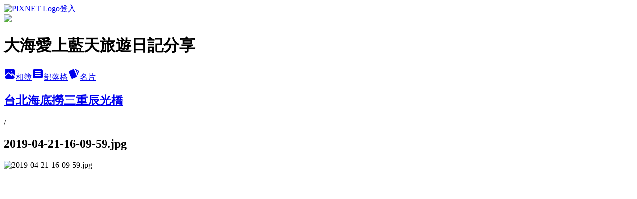

--- FILE ---
content_type: text/html; charset=utf-8
request_url: https://ub874001.pixnet.net/albums/416463313/photos/4728581335
body_size: 14330
content:
<!DOCTYPE html><html lang="zh-TW"><head><meta charSet="utf-8"/><meta name="viewport" content="width=device-width, initial-scale=1"/><link rel="preload" href="https://static.1px.tw/blog-next/public/logo_pixnet_ch.svg" as="image"/><link rel="preload" as="image" href="https://picsum.photos/seed/ub874001/1200/400"/><link rel="preload" href="https://pimg.1px.tw/ub874001/1555910608-1678894732.jpg" as="image"/><link rel="stylesheet" href="https://static.1px.tw/blog-next/public/main.css" data-precedence="base"/><link rel="preload" as="script" fetchPriority="low" href="https://static.1px.tw/blog-next/_next/static/chunks/94688e2baa9fea03.js"/><script src="https://static.1px.tw/blog-next/_next/static/chunks/41eaa5427c45ebcc.js" async=""></script><script src="https://static.1px.tw/blog-next/_next/static/chunks/e2c6231760bc85bd.js" async=""></script><script src="https://static.1px.tw/blog-next/_next/static/chunks/94bde6376cf279be.js" async=""></script><script src="https://static.1px.tw/blog-next/_next/static/chunks/426b9d9d938a9eb4.js" async=""></script><script src="https://static.1px.tw/blog-next/_next/static/chunks/turbopack-5021d21b4b170dda.js" async=""></script><script src="https://static.1px.tw/blog-next/_next/static/chunks/ff1a16fafef87110.js" async=""></script><script src="https://static.1px.tw/blog-next/_next/static/chunks/e308b2b9ce476a3e.js" async=""></script><script src="https://static.1px.tw/blog-next/_next/static/chunks/169ce1e25068f8ff.js" async=""></script><script src="https://static.1px.tw/blog-next/_next/static/chunks/d3c6eed28c1dd8e2.js" async=""></script><script src="https://static.1px.tw/blog-next/_next/static/chunks/d4d39cfc2a072218.js" async=""></script><script src="https://static.1px.tw/blog-next/_next/static/chunks/6a5d72c05b9cd4ba.js" async=""></script><script src="https://static.1px.tw/blog-next/_next/static/chunks/8af6103cf1375f47.js" async=""></script><script src="https://static.1px.tw/blog-next/_next/static/chunks/e90cbf588986111c.js" async=""></script><script src="https://static.1px.tw/blog-next/_next/static/chunks/0fb9419eaf336159.js" async=""></script><script src="https://static.1px.tw/blog-next/_next/static/chunks/ed01c75076819ebd.js" async=""></script><script src="https://static.1px.tw/blog-next/_next/static/chunks/a4df8fc19a9a82e6.js" async=""></script><title>2019-04-21-16-09-59.jpg - 痞客邦</title><meta name="description" content="2019-04-21-16-09-59.jpg"/><meta name="google-adsense-platform-account" content="pub-2647689032095179"/><meta name="fb:app_id" content="101730233200171"/><link rel="canonical" href="https://ub874001.pixnet.net/blog/albums/416463313/photos/4728581335"/><meta property="og:title" content="2019-04-21-16-09-59.jpg - 痞客邦"/><meta property="og:description" content="2019-04-21-16-09-59.jpg"/><meta property="og:url" content="https://ub874001.pixnet.net/blog/albums/416463313/photos/4728581335"/><meta property="og:image" content="https://pimg.1px.tw/ub874001/1555910608-1678894732.jpg"/><meta property="og:image:width" content="1200"/><meta property="og:image:height" content="630"/><meta property="og:image:alt" content="2019-04-21-16-09-59.jpg"/><meta property="og:type" content="article"/><meta name="twitter:card" content="summary_large_image"/><meta name="twitter:title" content="2019-04-21-16-09-59.jpg - 痞客邦"/><meta name="twitter:description" content="2019-04-21-16-09-59.jpg"/><meta name="twitter:image" content="https://pimg.1px.tw/ub874001/1555910608-1678894732.jpg"/><link rel="icon" href="/favicon.ico?favicon.a62c60e0.ico" sizes="32x32" type="image/x-icon"/><script src="https://static.1px.tw/blog-next/_next/static/chunks/a6dad97d9634a72d.js" noModule=""></script></head><body><!--$--><!--/$--><!--$?--><template id="B:0"></template><!--/$--><script>requestAnimationFrame(function(){$RT=performance.now()});</script><script src="https://static.1px.tw/blog-next/_next/static/chunks/94688e2baa9fea03.js" id="_R_" async=""></script><div hidden id="S:0"><script id="pixnet-vars">
          window.PIXNET = {
            post_id: 0,
            name: "ub874001",
            user_id: 0,
            blog_id: "4451137",
            display_ads: true
          }; 
        </script><div class="relative min-h-screen"><nav class="fixed z-20 w-full bg-orange-500 text-white shadow-sm"><div id="pixnet-navbar-ad-blog_top"></div><div class="container mx-auto flex h-14 max-w-5xl items-center justify-between px-5"><a href="https://www.pixnet.net"><img src="https://static.1px.tw/blog-next/public/logo_pixnet_ch.svg" alt="PIXNET Logo"/></a><a href="/auth/authorize" class="!text-white">登入</a></div></nav><div class="container mx-auto max-w-5xl pt-[45px]"><div class="sm:px-4"><div class="bg-muted relative flex flex-col items-center justify-center gap-4 overflow-clip py-10 sm:mt-8 sm:rounded-sm"><img src="https://picsum.photos/seed/ub874001/1200/400" class="absolute inset-0 h-full w-full object-cover"/><div class="absolute inset-0 bg-black/40 backdrop-blur-sm"></div><div class="relative z-10 flex flex-col items-center justify-center gap-4 px-4"><span data-slot="avatar" class="relative flex shrink-0 overflow-hidden rounded-full size-24 shadow"><span data-slot="avatar-fallback" class="bg-muted flex size-full items-center justify-center rounded-full"></span></span><div class="text-center"><h1 class="mb-1 text-2xl font-bold text-white text-shadow-2xs">大海愛上藍天旅遊日記分享</h1></div><div class="flex items-center justify-center gap-3"><a href="/albums" data-slot="button" class="inline-flex items-center justify-center gap-2 whitespace-nowrap text-sm font-medium transition-all disabled:pointer-events-none disabled:opacity-50 [&amp;_svg]:pointer-events-none [&amp;_svg:not([class*=&#x27;size-&#x27;])]:size-4 shrink-0 [&amp;_svg]:shrink-0 outline-none focus-visible:border-ring focus-visible:ring-ring/50 focus-visible:ring-[3px] aria-invalid:ring-destructive/20 dark:aria-invalid:ring-destructive/40 aria-invalid:border-destructive bg-primary text-primary-foreground hover:bg-primary/90 h-9 px-4 py-2 has-[&gt;svg]:px-3 cursor-pointer rounded-full"><svg xmlns="http://www.w3.org/2000/svg" width="24" height="24" viewBox="0 0 24 24" fill="currentColor" stroke="none" class="tabler-icon tabler-icon-photo-filled "><path d="M8.813 11.612c.457 -.38 .918 -.38 1.386 .011l.108 .098l4.986 4.986l.094 .083a1 1 0 0 0 1.403 -1.403l-.083 -.094l-1.292 -1.293l.292 -.293l.106 -.095c.457 -.38 .918 -.38 1.386 .011l.108 .098l4.674 4.675a4 4 0 0 1 -3.775 3.599l-.206 .005h-12a4 4 0 0 1 -3.98 -3.603l6.687 -6.69l.106 -.095zm9.187 -9.612a4 4 0 0 1 3.995 3.8l.005 .2v9.585l-3.293 -3.292l-.15 -.137c-1.256 -1.095 -2.85 -1.097 -4.096 -.017l-.154 .14l-.307 .306l-2.293 -2.292l-.15 -.137c-1.256 -1.095 -2.85 -1.097 -4.096 -.017l-.154 .14l-5.307 5.306v-9.585a4 4 0 0 1 3.8 -3.995l.2 -.005h12zm-2.99 5l-.127 .007a1 1 0 0 0 0 1.986l.117 .007l.127 -.007a1 1 0 0 0 0 -1.986l-.117 -.007z"></path></svg>相簿</a><a href="/blog" data-slot="button" class="inline-flex items-center justify-center gap-2 whitespace-nowrap text-sm font-medium transition-all disabled:pointer-events-none disabled:opacity-50 [&amp;_svg]:pointer-events-none [&amp;_svg:not([class*=&#x27;size-&#x27;])]:size-4 shrink-0 [&amp;_svg]:shrink-0 outline-none focus-visible:border-ring focus-visible:ring-ring/50 focus-visible:ring-[3px] aria-invalid:ring-destructive/20 dark:aria-invalid:ring-destructive/40 aria-invalid:border-destructive border bg-background shadow-xs hover:bg-accent hover:text-accent-foreground dark:bg-input/30 dark:border-input dark:hover:bg-input/50 h-9 px-4 py-2 has-[&gt;svg]:px-3 cursor-pointer rounded-full"><svg xmlns="http://www.w3.org/2000/svg" width="24" height="24" viewBox="0 0 24 24" fill="currentColor" stroke="none" class="tabler-icon tabler-icon-article-filled "><path d="M19 3a3 3 0 0 1 2.995 2.824l.005 .176v12a3 3 0 0 1 -2.824 2.995l-.176 .005h-14a3 3 0 0 1 -2.995 -2.824l-.005 -.176v-12a3 3 0 0 1 2.824 -2.995l.176 -.005h14zm-2 12h-10l-.117 .007a1 1 0 0 0 0 1.986l.117 .007h10l.117 -.007a1 1 0 0 0 0 -1.986l-.117 -.007zm0 -4h-10l-.117 .007a1 1 0 0 0 0 1.986l.117 .007h10l.117 -.007a1 1 0 0 0 0 -1.986l-.117 -.007zm0 -4h-10l-.117 .007a1 1 0 0 0 0 1.986l.117 .007h10l.117 -.007a1 1 0 0 0 0 -1.986l-.117 -.007z"></path></svg>部落格</a><a href="https://www.pixnet.net/pcard/ub874001" data-slot="button" class="inline-flex items-center justify-center gap-2 whitespace-nowrap text-sm font-medium transition-all disabled:pointer-events-none disabled:opacity-50 [&amp;_svg]:pointer-events-none [&amp;_svg:not([class*=&#x27;size-&#x27;])]:size-4 shrink-0 [&amp;_svg]:shrink-0 outline-none focus-visible:border-ring focus-visible:ring-ring/50 focus-visible:ring-[3px] aria-invalid:ring-destructive/20 dark:aria-invalid:ring-destructive/40 aria-invalid:border-destructive border bg-background shadow-xs hover:bg-accent hover:text-accent-foreground dark:bg-input/30 dark:border-input dark:hover:bg-input/50 h-9 px-4 py-2 has-[&gt;svg]:px-3 cursor-pointer rounded-full"><svg xmlns="http://www.w3.org/2000/svg" width="24" height="24" viewBox="0 0 24 24" fill="currentColor" stroke="none" class="tabler-icon tabler-icon-cards-filled "><path d="M10.348 3.169l-7.15 3.113a2 2 0 0 0 -1.03 2.608l4.92 11.895a1.96 1.96 0 0 0 2.59 1.063l7.142 -3.11a2.002 2.002 0 0 0 1.036 -2.611l-4.92 -11.894a1.96 1.96 0 0 0 -2.588 -1.064z"></path><path d="M16 3a2 2 0 0 1 1.995 1.85l.005 .15v3.5a1 1 0 0 1 -1.993 .117l-.007 -.117v-3.5h-1a1 1 0 0 1 -.117 -1.993l.117 -.007h1z"></path><path d="M19.08 5.61a1 1 0 0 1 1.31 -.53c.257 .108 .505 .21 .769 .314a2 2 0 0 1 1.114 2.479l-.056 .146l-2.298 5.374a1 1 0 0 1 -1.878 -.676l.04 -.11l2.296 -5.371l-.366 -.148l-.402 -.167a1 1 0 0 1 -.53 -1.312z"></path></svg>名片</a></div></div></div></div><div class="p-4"><div class="mb-4 flex items-center gap-2"><a href="/albums/416463313" class="text-gray-400 hover:text-gray-500"><h2 class="text-lg font-bold">台北海底撈三重辰光橋</h2></a><span>/</span><h2 class="text-lg font-bold text-gray-500">2019-04-21-16-09-59.jpg</h2></div><div class="overflow-clip rounded-lg border"><img src="https://pimg.1px.tw/ub874001/1555910608-1678894732.jpg" alt="2019-04-21-16-09-59.jpg" class="h-auto w-full rounded-lg object-contain"/></div></div></div></div><section aria-label="Notifications alt+T" tabindex="-1" aria-live="polite" aria-relevant="additions text" aria-atomic="false"></section></div><script>$RB=[];$RV=function(a){$RT=performance.now();for(var b=0;b<a.length;b+=2){var c=a[b],e=a[b+1];null!==e.parentNode&&e.parentNode.removeChild(e);var f=c.parentNode;if(f){var g=c.previousSibling,h=0;do{if(c&&8===c.nodeType){var d=c.data;if("/$"===d||"/&"===d)if(0===h)break;else h--;else"$"!==d&&"$?"!==d&&"$~"!==d&&"$!"!==d&&"&"!==d||h++}d=c.nextSibling;f.removeChild(c);c=d}while(c);for(;e.firstChild;)f.insertBefore(e.firstChild,c);g.data="$";g._reactRetry&&requestAnimationFrame(g._reactRetry)}}a.length=0};
$RC=function(a,b){if(b=document.getElementById(b))(a=document.getElementById(a))?(a.previousSibling.data="$~",$RB.push(a,b),2===$RB.length&&("number"!==typeof $RT?requestAnimationFrame($RV.bind(null,$RB)):(a=performance.now(),setTimeout($RV.bind(null,$RB),2300>a&&2E3<a?2300-a:$RT+300-a)))):b.parentNode.removeChild(b)};$RC("B:0","S:0")</script><script>(self.__next_f=self.__next_f||[]).push([0])</script><script>self.__next_f.push([1,"1:\"$Sreact.fragment\"\n3:I[39756,[\"https://static.1px.tw/blog-next/_next/static/chunks/ff1a16fafef87110.js\",\"https://static.1px.tw/blog-next/_next/static/chunks/e308b2b9ce476a3e.js\"],\"default\"]\n4:I[53536,[\"https://static.1px.tw/blog-next/_next/static/chunks/ff1a16fafef87110.js\",\"https://static.1px.tw/blog-next/_next/static/chunks/e308b2b9ce476a3e.js\"],\"default\"]\n6:I[97367,[\"https://static.1px.tw/blog-next/_next/static/chunks/ff1a16fafef87110.js\",\"https://static.1px.tw/blog-next/_next/static/chunks/e308b2b9ce476a3e.js\"],\"OutletBoundary\"]\n8:I[97367,[\"https://static.1px.tw/blog-next/_next/static/chunks/ff1a16fafef87110.js\",\"https://static.1px.tw/blog-next/_next/static/chunks/e308b2b9ce476a3e.js\"],\"ViewportBoundary\"]\na:I[97367,[\"https://static.1px.tw/blog-next/_next/static/chunks/ff1a16fafef87110.js\",\"https://static.1px.tw/blog-next/_next/static/chunks/e308b2b9ce476a3e.js\"],\"MetadataBoundary\"]\nc:I[63491,[\"https://static.1px.tw/blog-next/_next/static/chunks/169ce1e25068f8ff.js\",\"https://static.1px.tw/blog-next/_next/static/chunks/d3c6eed28c1dd8e2.js\"],\"default\"]\n"])</script><script>self.__next_f.push([1,"0:{\"P\":null,\"b\":\"JQ_Jy432Rf5mCJvB01Y9Z\",\"c\":[\"\",\"albums\",\"416463313\",\"photos\",\"4728581335\"],\"q\":\"\",\"i\":false,\"f\":[[[\"\",{\"children\":[\"albums\",{\"children\":[[\"id\",\"416463313\",\"d\"],{\"children\":[\"photos\",{\"children\":[[\"photoId\",\"4728581335\",\"d\"],{\"children\":[\"__PAGE__\",{}]}]}]}]}]},\"$undefined\",\"$undefined\",true],[[\"$\",\"$1\",\"c\",{\"children\":[[[\"$\",\"script\",\"script-0\",{\"src\":\"https://static.1px.tw/blog-next/_next/static/chunks/d4d39cfc2a072218.js\",\"async\":true,\"nonce\":\"$undefined\"}],[\"$\",\"script\",\"script-1\",{\"src\":\"https://static.1px.tw/blog-next/_next/static/chunks/6a5d72c05b9cd4ba.js\",\"async\":true,\"nonce\":\"$undefined\"}],[\"$\",\"script\",\"script-2\",{\"src\":\"https://static.1px.tw/blog-next/_next/static/chunks/8af6103cf1375f47.js\",\"async\":true,\"nonce\":\"$undefined\"}]],\"$L2\"]}],{\"children\":[[\"$\",\"$1\",\"c\",{\"children\":[null,[\"$\",\"$L3\",null,{\"parallelRouterKey\":\"children\",\"error\":\"$undefined\",\"errorStyles\":\"$undefined\",\"errorScripts\":\"$undefined\",\"template\":[\"$\",\"$L4\",null,{}],\"templateStyles\":\"$undefined\",\"templateScripts\":\"$undefined\",\"notFound\":\"$undefined\",\"forbidden\":\"$undefined\",\"unauthorized\":\"$undefined\"}]]}],{\"children\":[[\"$\",\"$1\",\"c\",{\"children\":[null,[\"$\",\"$L3\",null,{\"parallelRouterKey\":\"children\",\"error\":\"$undefined\",\"errorStyles\":\"$undefined\",\"errorScripts\":\"$undefined\",\"template\":[\"$\",\"$L4\",null,{}],\"templateStyles\":\"$undefined\",\"templateScripts\":\"$undefined\",\"notFound\":\"$undefined\",\"forbidden\":\"$undefined\",\"unauthorized\":\"$undefined\"}]]}],{\"children\":[[\"$\",\"$1\",\"c\",{\"children\":[null,[\"$\",\"$L3\",null,{\"parallelRouterKey\":\"children\",\"error\":\"$undefined\",\"errorStyles\":\"$undefined\",\"errorScripts\":\"$undefined\",\"template\":[\"$\",\"$L4\",null,{}],\"templateStyles\":\"$undefined\",\"templateScripts\":\"$undefined\",\"notFound\":\"$undefined\",\"forbidden\":\"$undefined\",\"unauthorized\":\"$undefined\"}]]}],{\"children\":[[\"$\",\"$1\",\"c\",{\"children\":[null,[\"$\",\"$L3\",null,{\"parallelRouterKey\":\"children\",\"error\":\"$undefined\",\"errorStyles\":\"$undefined\",\"errorScripts\":\"$undefined\",\"template\":[\"$\",\"$L4\",null,{}],\"templateStyles\":\"$undefined\",\"templateScripts\":\"$undefined\",\"notFound\":\"$undefined\",\"forbidden\":\"$undefined\",\"unauthorized\":\"$undefined\"}]]}],{\"children\":[[\"$\",\"$1\",\"c\",{\"children\":[\"$L5\",[[\"$\",\"script\",\"script-0\",{\"src\":\"https://static.1px.tw/blog-next/_next/static/chunks/0fb9419eaf336159.js\",\"async\":true,\"nonce\":\"$undefined\"}],[\"$\",\"script\",\"script-1\",{\"src\":\"https://static.1px.tw/blog-next/_next/static/chunks/ed01c75076819ebd.js\",\"async\":true,\"nonce\":\"$undefined\"}],[\"$\",\"script\",\"script-2\",{\"src\":\"https://static.1px.tw/blog-next/_next/static/chunks/a4df8fc19a9a82e6.js\",\"async\":true,\"nonce\":\"$undefined\"}]],[\"$\",\"$L6\",null,{\"children\":\"$@7\"}]]}],{},null,false,false]},null,false,false]},null,false,false]},null,false,false]},null,false,false]},null,false,false],[\"$\",\"$1\",\"h\",{\"children\":[null,[\"$\",\"$L8\",null,{\"children\":\"$@9\"}],[\"$\",\"$La\",null,{\"children\":\"$@b\"}],null]}],false]],\"m\":\"$undefined\",\"G\":[\"$c\",[]],\"S\":false}\n"])</script><script>self.__next_f.push([1,"9:[[\"$\",\"meta\",\"0\",{\"charSet\":\"utf-8\"}],[\"$\",\"meta\",\"1\",{\"name\":\"viewport\",\"content\":\"width=device-width, initial-scale=1\"}]]\n"])</script><script>self.__next_f.push([1,"d:I[79520,[\"https://static.1px.tw/blog-next/_next/static/chunks/d4d39cfc2a072218.js\",\"https://static.1px.tw/blog-next/_next/static/chunks/6a5d72c05b9cd4ba.js\",\"https://static.1px.tw/blog-next/_next/static/chunks/8af6103cf1375f47.js\"],\"\"]\n10:I[2352,[\"https://static.1px.tw/blog-next/_next/static/chunks/d4d39cfc2a072218.js\",\"https://static.1px.tw/blog-next/_next/static/chunks/6a5d72c05b9cd4ba.js\",\"https://static.1px.tw/blog-next/_next/static/chunks/8af6103cf1375f47.js\"],\"AdultWarningModal\"]\n11:I[69182,[\"https://static.1px.tw/blog-next/_next/static/chunks/d4d39cfc2a072218.js\",\"https://static.1px.tw/blog-next/_next/static/chunks/6a5d72c05b9cd4ba.js\",\"https://static.1px.tw/blog-next/_next/static/chunks/8af6103cf1375f47.js\"],\"HydrationComplete\"]\n12:I[12985,[\"https://static.1px.tw/blog-next/_next/static/chunks/d4d39cfc2a072218.js\",\"https://static.1px.tw/blog-next/_next/static/chunks/6a5d72c05b9cd4ba.js\",\"https://static.1px.tw/blog-next/_next/static/chunks/8af6103cf1375f47.js\"],\"NuqsAdapter\"]\n13:I[82782,[\"https://static.1px.tw/blog-next/_next/static/chunks/d4d39cfc2a072218.js\",\"https://static.1px.tw/blog-next/_next/static/chunks/6a5d72c05b9cd4ba.js\",\"https://static.1px.tw/blog-next/_next/static/chunks/8af6103cf1375f47.js\"],\"RefineContext\"]\n14:I[29306,[\"https://static.1px.tw/blog-next/_next/static/chunks/d4d39cfc2a072218.js\",\"https://static.1px.tw/blog-next/_next/static/chunks/6a5d72c05b9cd4ba.js\",\"https://static.1px.tw/blog-next/_next/static/chunks/8af6103cf1375f47.js\",\"https://static.1px.tw/blog-next/_next/static/chunks/e90cbf588986111c.js\",\"https://static.1px.tw/blog-next/_next/static/chunks/d3c6eed28c1dd8e2.js\"],\"default\"]\n2:[\"$\",\"html\",null,{\"lang\":\"zh-TW\",\"children\":[[\"$\",\"$Ld\",null,{\"id\":\"google-tag-manager\",\"strategy\":\"afterInteractive\",\"children\":\"\\n(function(w,d,s,l,i){w[l]=w[l]||[];w[l].push({'gtm.start':\\nnew Date().getTime(),event:'gtm.js'});var f=d.getElementsByTagName(s)[0],\\nj=d.createElement(s),dl=l!='dataLayer'?'\u0026l='+l:'';j.async=true;j.src=\\n'https://www.googletagmanager.com/gtm.js?id='+i+dl;f.parentNode.insertBefore(j,f);\\n})(window,document,'script','dataLayer','GTM-TRLQMPKX');\\n  \"}],\"$Le\",\"$Lf\",[\"$\",\"body\",null,{\"children\":[[\"$\",\"$L10\",null,{\"display\":false}],[\"$\",\"$L11\",null,{}],[\"$\",\"$L12\",null,{\"children\":[\"$\",\"$L13\",null,{\"children\":[\"$\",\"$L3\",null,{\"parallelRouterKey\":\"children\",\"error\":\"$undefined\",\"errorStyles\":\"$undefined\",\"errorScripts\":\"$undefined\",\"template\":[\"$\",\"$L4\",null,{}],\"templateStyles\":\"$undefined\",\"templateScripts\":\"$undefined\",\"notFound\":[[\"$\",\"$L14\",null,{}],[]],\"forbidden\":\"$undefined\",\"unauthorized\":\"$undefined\"}]}]}]]}]]}]\n"])</script><script>self.__next_f.push([1,"e:null\nf:null\n"])</script><script>self.__next_f.push([1,"16:I[86294,[\"https://static.1px.tw/blog-next/_next/static/chunks/d4d39cfc2a072218.js\",\"https://static.1px.tw/blog-next/_next/static/chunks/6a5d72c05b9cd4ba.js\",\"https://static.1px.tw/blog-next/_next/static/chunks/8af6103cf1375f47.js\",\"https://static.1px.tw/blog-next/_next/static/chunks/0fb9419eaf336159.js\",\"https://static.1px.tw/blog-next/_next/static/chunks/ed01c75076819ebd.js\",\"https://static.1px.tw/blog-next/_next/static/chunks/a4df8fc19a9a82e6.js\"],\"HeaderSection\"]\n18:I[27201,[\"https://static.1px.tw/blog-next/_next/static/chunks/ff1a16fafef87110.js\",\"https://static.1px.tw/blog-next/_next/static/chunks/e308b2b9ce476a3e.js\"],\"IconMark\"]\n:HL[\"https://static.1px.tw/blog-next/public/main.css\",\"style\"]\n"])</script><script>self.__next_f.push([1,"5:[[\"$\",\"script\",null,{\"id\":\"pixnet-vars\",\"children\":\"\\n          window.PIXNET = {\\n            post_id: 0,\\n            name: \\\"ub874001\\\",\\n            user_id: 0,\\n            blog_id: \\\"4451137\\\",\\n            display_ads: true\\n          }; \\n        \"}],[\"$\",\"link\",null,{\"rel\":\"stylesheet\",\"href\":\"https://static.1px.tw/blog-next/public/main.css\",\"precedence\":\"base\"}],[\"$\",\"div\",null,{\"className\":\"relative min-h-screen\",\"children\":[\"$L15\",[\"$\",\"div\",null,{\"className\":\"container mx-auto max-w-5xl pt-[45px]\",\"children\":[[\"$\",\"$L16\",null,{\"blog\":{\"blog_id\":\"4451137\",\"urls\":{\"blog_url\":\"https://ub874001.pixnet.net/blog\",\"album_url\":\"https://ub874001.pixnet.net/albums\",\"card_url\":\"https://www.pixnet.net/pcard/ub874001\",\"sitemap_url\":\"https://ub874001.pixnet.net/sitemap.xml\"},\"name\":\"ub874001\",\"display_name\":\"大海愛上藍天旅遊日記分享\",\"description\":\"我們深愛著台灣，最大的興趣就是旅遊和拍照，想藉由分享讓更多人發現台灣的美，我們用最經濟實惠的方式去實現我們小小的願望！\\n用旅行，記錄屬於我倆的幸福旋律!!\",\"visibility\":\"public\",\"freeze\":\"active\",\"default_comment_permission\":\"allow\",\"service_album\":\"enable\",\"rss_mode\":\"auto\",\"taxonomy\":{\"id\":16,\"name\":\"休閒旅遊\"},\"logo\":{\"id\":\"7011265598\",\"url\":\"https://pimg.1px.tw/blog/ub874001/logo/846677515857781731.webp\"},\"logo_url\":\"https://pimg.1px.tw/blog/ub874001/logo/846677515857781731.webp\",\"owner\":{\"sub\":\"838255400460654067\",\"display_name\":\"大海愛上藍天\",\"avatar\":\"https://pic.pimg.tw/ub874001/logo/ub874001.png\",\"login_country\":null,\"login_city\":null,\"login_at\":0,\"created_at\":1378207368,\"updated_at\":1765078549},\"socials\":{\"social_email\":null,\"social_line\":null,\"social_facebook\":null,\"social_instagram\":null,\"social_youtube\":null,\"created_at\":null,\"updated_at\":null},\"stats\":{\"views_initialized\":28078244,\"views_total\":28168545,\"views_today\":957,\"post_count\":3442,\"updated_at\":1769324417},\"marketing\":{\"keywords\":null,\"gsc_site_verification\":null,\"sitemap_verified_at\":1769320363,\"ga_account\":null,\"created_at\":1765703626,\"updated_at\":1769320363},\"watermark\":null,\"custom_domain\":null,\"hero_image\":{\"id\":1769324597,\"url\":\"https://picsum.photos/seed/ub874001/1200/400\"},\"widgets\":{\"sidebar1\":[{\"id\":53618346,\"identifier\":\"cus1292264\",\"title\":\"2023社群金點賞\",\"sort\":1,\"data\":\"\u003ciframe src=\\\"//sticker.events.pixnet.net/2023pixstarawards/?user_name=ub874001\u0026trophy_id=4\\\" frameborder=\\\"0\\\" scrolling=\\\"no\\\" width=\\\"180\\\" height=\\\"300\\\"\u003e\u003c/iframe\u003e\"},{\"id\":53618347,\"identifier\":\"cus1291376\",\"title\":\"2021-2022 社群金點賞\",\"sort\":2,\"data\":\"\u003ciframe src=\\\"//sticker.events.pixnet.net/2022pixstarawards/?user_name=ub874001\u0026trophy_id=5\\\" frameborder=\\\"0\\\" scrolling=\\\"no\\\" width=\\\"180\\\" height=\\\"300\\\"\u003e\u003c/iframe\u003e\"},{\"id\":53618348,\"identifier\":\"cus1291460\",\"title\":\"2021-2022 社群金點賞\",\"sort\":3,\"data\":\"\u003ciframe src=\\\"//sticker.events.pixnet.net/2022pixstarawards/?user_name=ub874001\u0026trophy_id=2\\\" frameborder=\\\"0\\\" scrolling=\\\"no\\\" width=\\\"180\\\" height=\\\"300\\\"\u003e\u003c/iframe\u003e\"},{\"id\":53618349,\"identifier\":\"cus1280258\",\"title\":\"窩客島大海愛上藍天的窩\",\"sort\":4,\"data\":\"\u003ca href=\\\"https://www.walkerland.com.tw/bloggers/36804/article\\\"\u003e\u003cimg src=\\\"https://pic.pimg.tw/ub874001/1636437882-2926411092-g_q.jpg\\\"\u003e\"},{\"id\":53618350,\"identifier\":\"cus1293588\",\"title\":\"2025食尚玩家駐站部落客\",\"sort\":5,\"data\":\"\u003ca href=\\\"https://supertaste.tvbs.com.tw/hot/333752\\\"\u003e\u003cimg src=\\\"https://pic.pimg.tw/ub874001/1737697072-3745608013-g_q.png\\\"\u003e\u003c/a\u003e\"},{\"id\":53618351,\"identifier\":\"cus1279040\",\"title\":\"大海愛上藍天愛食記\",\"sort\":6,\"data\":\"\u003ciframe frameborder=\\\"0\\\" height=\\\"425\\\" scrolling=\\\"no\\\" src=\\\"https://ifoodie.tw/user/58a3dec0699b6e0e98df9ca1/iframe\\\" style=\\\"border: 1px solid #ececec; display: block; margin: 0 auto; transform: scale(.75) translate(-61px, -61px); max-width: 320px !important;\\\" width=\\\"320\\\"\u003e\u003c/iframe\u003e\"},{\"id\":53618352,\"identifier\":\"cus1279154\",\"title\":\"輕旅行駐站玩家\",\"sort\":7,\"data\":\"\u003ca href=\\\"https://travel.yam.com/player/info/%E5%A4%A7%E6%B5%B7%E6%84%9B%E4%B8%8A%E8%97%8D%E5%A4%A9\\\"\u003e\u003cimg src=\\\"https://pic.pimg.tw/ub874001/1675158722-3365362553-g_q.jpg\\\"\u003e\u003c/a\u003e\"},{\"id\":53618353,\"identifier\":\"cus1282682\",\"title\":\"親子就醬玩駐站作家\",\"sort\":8,\"data\":\"\u003ca href=\\\"https://www.kidsplay.com.tw/author/631-%E5%A4%A7%E6%B5%B7%E6%84%9B%E4%B8%8A%E8%97%8D%E5%A4%A9%E6%97%85%E9%81%8A%E6%97%A5%E8%A8%98%E5%88%86%E4%BA%AB/\\\"\u003e\u003cimg src=\\\"https://www.kidsplay.com.tw/assets/uploads/files/sticker/kidsplay_sticker02.png\\\" border=\\\"0\\\" alt=\\\" KidsPlay親子就醬玩\\\" /\u003e\u003c/a\u003e\"},{\"id\":53618354,\"identifier\":\"cus1286657\",\"title\":\"2020美食旅遊必追KOL\",\"sort\":9,\"data\":\"\u003ca href=\\\"https://www.walkerland.com.tw/subject/view/268673\\\"\u003e\u003cimg src=\\\"https://pic.pimg.tw/ub874001/1597109392-3458325877-g_q.jpg\\\"\u003e\\n\u003ca\"},{\"id\":53618355,\"identifier\":\"cus855629\",\"title\":\"大海愛上藍天粉絲\",\"sort\":10,\"data\":\"\u003cdiv class=\\\"fb-page\\\" data-href=\\\"https://www.facebook.com/loveseabluesky/\\\" data-tabs=\\\"timeline\\\" data-small-header=\\\"true\\\" data-adapt-container-width=\\\"true\\\" data-hide-cover=\\\"false\\\" data-show-facepile=\\\"true\\\"\u003e\u003cblockquote cite=\\\"https://www.facebook.com/loveseabluesky/\\\" class=\\\"fb-xfbml-parse-ignore\\\"\u003e\u003ca href=\\\"https://www.facebook.com/loveseabluesky/\\\"\u003e大海愛上藍天\u003c/a\u003e\u003c/blockquote\u003e\u003c/div\u003e\"},{\"id\":53618356,\"identifier\":\"pixLatestArticle\",\"title\":\"最新文章\",\"sort\":11,\"data\":[{\"id\":\"9578151602\",\"title\":\"新北隱藏版森林系餐廳【竹柏山莊】隱身在山中無菜單料理/自然有機美食/風景美氣氛佳/享受超Chill悠閒度假氛圍\",\"featured\":{\"id\":null,\"url\":\"https://pimg.1px.tw/ub874001/1764052690-1529593316-g.jpg\"},\"tags\":[],\"published_at\":1764917294,\"post_url\":\"https://ub874001.pixnet.net/blog/posts/9578151602\",\"stats\":{\"post_id\":\"9578151602\",\"views\":585,\"views_today\":1,\"likes\":0,\"link_clicks\":0,\"comments\":1,\"replies\":0,\"created_at\":0,\"updated_at\":1769270204}},{\"id\":\"9578159310\",\"title\":\"北投銅板小吃|北投必吃五大美食|炸彈葱油餅|雙月食品社|北投生甜甜圈|吳家牛肉麵|北投地熱谷咖啡\",\"featured\":{\"id\":null,\"url\":\"https://pimg.1px.tw/ub874001/1764583280-1745676799-g.jpg\"},\"tags\":[],\"published_at\":1764836276,\"post_url\":\"https://ub874001.pixnet.net/blog/posts/9578159310\",\"stats\":{\"post_id\":\"9578159310\",\"views\":501,\"views_today\":1,\"likes\":0,\"link_clicks\":0,\"comments\":0,\"replies\":0,\"created_at\":0,\"updated_at\":1769324448}},{\"id\":\"9578159302\",\"title\":\"台北新免費景點｜北投中心新村｜重溫舊日眷村時光｜新北投捷運站旁｜向陽心苑喝茶泡湯送小禮物｜北投親子景點\",\"featured\":{\"id\":null,\"url\":\"https://pimg.1px.tw/ub874001/1764583164-3202905912-g.jpg\"},\"tags\":[],\"published_at\":1764831878,\"post_url\":\"https://ub874001.pixnet.net/blog/posts/9578159302\",\"stats\":{\"post_id\":\"9578159302\",\"views\":508,\"views_today\":5,\"likes\":0,\"link_clicks\":0,\"comments\":0,\"replies\":0,\"created_at\":0,\"updated_at\":1769155931}},{\"id\":\"9578159292\",\"title\":\"台北信義區耶誕城2025│貴婦百貨巨型小熊耶誕餐桌│101耶誕奇幻樂園│朱記餡餅粥店雙人套餐│充滿儀式感聖誕饗宴\",\"featured\":{\"id\":null,\"url\":\"https://pimg.1px.tw/ub874001/1764571341-579598876-g.jpg\"},\"tags\":[],\"published_at\":1764745903,\"post_url\":\"https://ub874001.pixnet.net/blog/posts/9578159292\",\"stats\":{\"post_id\":\"9578159292\",\"views\":582,\"views_today\":1,\"likes\":0,\"link_clicks\":0,\"comments\":0,\"replies\":0,\"created_at\":0,\"updated_at\":1769270203}},{\"id\":\"9578159276\",\"title\":\"台北信義區新開早餐【福來光復店】國父紀念館站旁/銅板價就能享用早餐/招牌必點熱炒蘿蔔糕尬米腸/台北CP值高早午餐/巨大SNOOPY現身台北信義區\",\"featured\":{\"id\":null,\"url\":\"https://pimg.1px.tw/ub874001/1764571183-2133453296-g.jpg\"},\"tags\":[],\"published_at\":1764728803,\"post_url\":\"https://ub874001.pixnet.net/blog/posts/9578159276\",\"stats\":{\"post_id\":\"9578159276\",\"views\":611,\"views_today\":7,\"likes\":0,\"link_clicks\":0,\"comments\":0,\"replies\":0,\"created_at\":0,\"updated_at\":1769270130}},{\"id\":\"9578159284\",\"title\":\"台北信義區耶誕城2025│愛sharing遊威尼斯│香氛花園貢多拉船│香堤大道星願特快幸福列車│2025繽紛耶誕玩台北\",\"featured\":{\"id\":null,\"url\":\"https://pimg.1px.tw/ub874001/1764571298-3410711276-g.jpg\"},\"tags\":[],\"published_at\":1764676665,\"post_url\":\"https://ub874001.pixnet.net/blog/posts/9578159284\",\"stats\":{\"post_id\":\"9578159284\",\"views\":515,\"views_today\":1,\"likes\":0,\"link_clicks\":0,\"comments\":2,\"replies\":0,\"created_at\":0,\"updated_at\":1769155931}},{\"id\":\"9578151582\",\"title\":\"新北隱藏版美食【金山轉角邊】Google評論4.8顆星/磺港溫泉公共浴池/金山免費泡腳池/招牌必點小卷麵線仙草凍/金山CP值高餐廳\",\"featured\":{\"id\":null,\"url\":\"https://pimg.1px.tw/ub874001/1764052460-3744722837-g.jpg\"},\"tags\":[],\"published_at\":1764641236,\"post_url\":\"https://ub874001.pixnet.net/blog/posts/9578151582\",\"stats\":{\"post_id\":\"9578151582\",\"views\":634,\"views_today\":1,\"likes\":0,\"link_clicks\":0,\"comments\":2,\"replies\":0,\"created_at\":0,\"updated_at\":1769324432}},{\"id\":\"9578151598\",\"title\":\"金山必吃餐廳！阿嬤家漁村料理/隱藏版套餐400元/招牌必點薑爆小卷/有貓咪坐陪餐廳/台版濟州島金山魚路古道旁/品嚐古早味阿嬤的味道\",\"featured\":{\"id\":null,\"url\":\"https://pimg.1px.tw/ub874001/1764052470-2920151406-g.jpg\"},\"tags\":[],\"published_at\":1764641229,\"post_url\":\"https://ub874001.pixnet.net/blog/posts/9578151598\",\"stats\":{\"post_id\":\"9578151598\",\"views\":872,\"views_today\":3,\"likes\":0,\"link_clicks\":0,\"comments\":1,\"replies\":0,\"created_at\":0,\"updated_at\":1769324409}},{\"id\":\"9578151590\",\"title\":\"全台第一座有故事繪本城鎮|石門彩繪巷|小梅夢想城真|如果我不曾見過太陽劇中場景|北海岸純樸濱海小鎮\",\"featured\":{\"id\":null,\"url\":\"https://pimg.1px.tw/ub874001/1764052578-1056842622-g.jpg\"},\"tags\":[],\"published_at\":1764308400,\"post_url\":\"https://ub874001.pixnet.net/blog/posts/9578151590\",\"stats\":{\"post_id\":\"9578151590\",\"views\":616,\"views_today\":1,\"likes\":0,\"link_clicks\":0,\"comments\":0,\"replies\":0,\"created_at\":0,\"updated_at\":1769324474}},{\"id\":\"9578150968\",\"title\":\"台中好好食| 台中最新推薦美食| 一中街必吃五大美食 |一中街美食一條街|一中商圈的美食推薦 |2025勤美草悟聖誕村\",\"featured\":{\"id\":null,\"url\":\"https://pimg.1px.tw/ub874001/1764039852-4177737058-g.jpg\"},\"tags\":[],\"published_at\":1764228183,\"post_url\":\"https://ub874001.pixnet.net/blog/posts/9578150968\",\"stats\":{\"post_id\":\"9578150968\",\"views\":611,\"views_today\":3,\"likes\":0,\"link_clicks\":0,\"comments\":0,\"replies\":0,\"created_at\":0,\"updated_at\":1769155928}}]},{\"id\":53618357,\"identifier\":\"pixHotArticle\",\"title\":\"熱門文章\",\"sort\":12,\"data\":[{\"id\":\"9570735184\",\"title\":\"台北五星級飯店早餐吃到飽【圓山大飯店松鶴廳】在金碧輝煌的宮庭內享用早餐/無國界創意百匯料理/早餐時段4小時讓你飽到中午\",\"featured\":{\"id\":null,\"url\":\"https://pimg.1px.tw/ub874001/1680747407-1038735734-g.jpg\"},\"tags\":[],\"published_at\":1681955282,\"post_url\":\"https://ub874001.pixnet.net/blog/posts/9570735184\",\"stats\":{\"post_id\":\"9570735184\",\"views\":20689,\"views_today\":16,\"likes\":26,\"link_clicks\":0,\"comments\":0,\"replies\":0,\"created_at\":0,\"updated_at\":1769324466}},{\"id\":\"9571495336\",\"title\":\"台北北投美食【阿馬非咖啡】北投捷運站旁/燈光美氣氛佳/招牌必點拿坡里式披薩/肉食主義者也愛吃/台北浪漫義式蔬食餐廳\",\"featured\":{\"id\":null,\"url\":\"https://pimg.1px.tw/ub874001/1683624124-2007339864-g.jpg\"},\"tags\":[],\"published_at\":1683883874,\"post_url\":\"https://ub874001.pixnet.net/blog/posts/9571495336\",\"stats\":{\"post_id\":\"9571495336\",\"views\":20952,\"views_today\":9,\"likes\":4,\"link_clicks\":0,\"comments\":0,\"replies\":0,\"created_at\":0,\"updated_at\":1769324454}},{\"id\":\"9571963976\",\"title\":\"林口長庚美食推薦2025│精選TOP 10間熱門餐廳│巷弄內美食清單│在地人推薦必吃美食│銅板美食小吃│龜山長庚湖周邊小吃店\",\"featured\":{\"id\":null,\"url\":\"https://pimg.1px.tw/ub874001/1685499137-182744061-g.jpg\"},\"tags\":[],\"published_at\":1753942038,\"post_url\":\"https://ub874001.pixnet.net/blog/posts/9571963976\",\"stats\":{\"post_id\":\"9571963976\",\"views\":73778,\"views_today\":32,\"likes\":17,\"link_clicks\":0,\"comments\":1,\"replies\":0,\"created_at\":0,\"updated_at\":1769324414}},{\"id\":\"9576711416\",\"title\":\"新北吃到飽海景早餐【 白宮行舘沙灘溫泉度假村】無敵海景吃到飽早餐/藍天白雲大海沙灘泳池/白宮行館一日遊/新北親子出遊的度假聖地\",\"featured\":{\"id\":null,\"url\":\"https://pimg.1px.tw/ub874001/1719825377-2074758864-g.jpg\"},\"tags\":[],\"published_at\":1720304716,\"post_url\":\"https://ub874001.pixnet.net/blog/posts/9576711416\",\"stats\":{\"post_id\":\"9576711416\",\"views\":11459,\"views_today\":20,\"likes\":0,\"link_clicks\":0,\"comments\":1,\"replies\":0,\"created_at\":0,\"updated_at\":1769324428}},{\"id\":\"9577073692\",\"title\":\" 桃園森林系人氣早餐【蕃薯藤自然食堂南崁店】228起桃園吃到飽健康蔬食早餐/在充滿綠意盎然的玻璃屋用餐/自家有機農場新鮮直送的有機Buffet/桃園CP值高早餐\",\"featured\":{\"id\":null,\"url\":\"https://pimg.1px.tw/ub874001/1728896495-3142022532-g.jpg\"},\"tags\":[],\"published_at\":1729479130,\"post_url\":\"https://ub874001.pixnet.net/blog/posts/9577073692\",\"stats\":{\"post_id\":\"9577073692\",\"views\":9158,\"views_today\":7,\"likes\":0,\"link_clicks\":0,\"comments\":0,\"replies\":0,\"created_at\":0,\"updated_at\":1769324451}},{\"id\":\"9577337492\",\"title\":\"新竹火車站周邊美食│東門巿場│中央巿場│城隍廟小吃│星巴克新竹州圖門市│新竹美學館│新竹巿區半日遊\",\"featured\":{\"id\":null,\"url\":\"https://pimg.1px.tw/ub874001/1735610545-356561034-g.jpg\"},\"tags\":[],\"published_at\":1742539376,\"post_url\":\"https://ub874001.pixnet.net/blog/posts/9577337492\",\"stats\":{\"post_id\":\"9577337492\",\"views\":9596,\"views_today\":16,\"likes\":0,\"link_clicks\":0,\"comments\":1,\"replies\":0,\"created_at\":0,\"updated_at\":1769324427}},{\"id\":\"9577398048\",\"title\":\"桃園落羽松秘境|春天農場|桃園森林系景觀餐廳|免門票停車場唯美落羽松大道|桃園大有梯田生態公園楓葉|彷彿走入冬季戀歌浪漫韓劇場景\",\"featured\":{\"id\":null,\"url\":\"https://pimg.1px.tw/ub874001/1737341768-2903457770-g.jpg\"},\"tags\":[],\"published_at\":1737626226,\"post_url\":\"https://ub874001.pixnet.net/blog/posts/9577398048\",\"stats\":{\"post_id\":\"9577398048\",\"views\":9249,\"views_today\":45,\"likes\":0,\"link_clicks\":0,\"comments\":0,\"replies\":0,\"created_at\":0,\"updated_at\":1769324421}},{\"id\":\"9577436632\",\"title\":\"基隆最新海景火鍋【彩虹灣餐飲】望海巷石頭火鍋/正濱漁港海景第一排/坐擁有台版威尼斯無敵海景/專人幫你爆炒/基隆超Chill景觀餐廳\",\"featured\":{\"id\":null,\"url\":\"https://pimg.1px.tw/ub874001/1738634378-3846803385-g.jpg\"},\"tags\":[],\"published_at\":1739153406,\"post_url\":\"https://ub874001.pixnet.net/blog/posts/9577436632\",\"stats\":{\"post_id\":\"9577436632\",\"views\":7702,\"views_today\":23,\"likes\":0,\"link_clicks\":0,\"comments\":1,\"replies\":0,\"created_at\":0,\"updated_at\":1769324450}},{\"id\":\"9577510076\",\"title\":\"蘆洲平價日式餐廳【高田食堂】九宮格日式便當只要168/內用麥茶味噌湯無限供應/蘆洲CP值高日本料理\",\"featured\":{\"id\":null,\"url\":\"https://pimg.1px.tw/ub874001/1740624209-2986622048-g.jpg\"},\"tags\":[],\"published_at\":1741332197,\"post_url\":\"https://ub874001.pixnet.net/blog/posts/9577510076\",\"stats\":{\"post_id\":\"9577510076\",\"views\":5936,\"views_today\":5,\"likes\":0,\"link_clicks\":0,\"comments\":0,\"replies\":0,\"created_at\":0,\"updated_at\":1769324467}},{\"id\":\"9577582808\",\"title\":\"桃園龜山牛肉火鍋【滿心圓牛肉鍋】Google評論4.9顆星/川味紅燒牛肉湯底/牛肉湯喝到飽/自製牛肉乾麵湯麵雙重享受/像家一樣溫暖圍爐團圓火鍋\",\"featured\":{\"id\":null,\"url\":\"https://pimg.1px.tw/ub874001/1742180732-155355427-g.jpg\"},\"tags\":[],\"published_at\":1742262098,\"post_url\":\"https://ub874001.pixnet.net/blog/posts/9577582808\",\"stats\":{\"post_id\":\"9577582808\",\"views\":3214,\"views_today\":9,\"likes\":0,\"link_clicks\":0,\"comments\":0,\"replies\":0,\"created_at\":0,\"updated_at\":1769324457}}]},{\"id\":53618358,\"identifier\":\"pixCategory\",\"title\":\"文章分類\",\"sort\":13,\"data\":[{\"type\":\"category\",\"id\":\"9007004992\",\"name\":\"富國島\",\"post_count\":6,\"url\":\"https://abc.com\",\"sort\":0},{\"type\":\"category\",\"id\":\"9006982404\",\"name\":\"台灣小百岳\",\"post_count\":14,\"url\":\"https://abc.com\",\"sort\":1},{\"type\":\"category\",\"id\":\"9003022211\",\"name\":\"桃園旅遊\",\"post_count\":406,\"url\":\"https://abc.com\",\"sort\":2},{\"type\":\"category\",\"id\":\"9005521676\",\"name\":\"桃園美食\",\"post_count\":305,\"url\":\"https://abc.com\",\"sort\":3},{\"type\":\"category\",\"id\":\"9003022169\",\"name\":\"新北旅遊\",\"post_count\":339,\"url\":\"https://abc.com\",\"sort\":4},{\"type\":\"category\",\"id\":\"9006970936\",\"name\":\"新北美食\",\"post_count\":153,\"url\":\"https://abc.com\",\"sort\":5},{\"type\":\"category\",\"id\":\"9003022199\",\"name\":\"北部旅遊\",\"post_count\":344,\"url\":\"https://abc.com\",\"sort\":6},{\"type\":\"category\",\"id\":\"9005521940\",\"name\":\"台北美食\",\"post_count\":168,\"url\":\"https://abc.com\",\"sort\":7},{\"type\":\"category\",\"id\":\"9003022190\",\"name\":\"中部旅遊\",\"post_count\":229,\"url\":\"https://abc.com\",\"sort\":8},{\"type\":\"category\",\"id\":\"9006971692\",\"name\":\"中部美食\",\"post_count\":59,\"url\":\"https://abc.com\",\"sort\":9},{\"type\":\"category\",\"id\":\"9003022178\",\"name\":\"宜蘭旅遊\",\"post_count\":212,\"url\":\"https://abc.com\",\"sort\":10},{\"type\":\"category\",\"id\":\"9006970928\",\"name\":\"宜蘭美食\",\"post_count\":102,\"url\":\"https://abc.com\",\"sort\":11},{\"type\":\"category\",\"id\":\"9003022166\",\"name\":\"花蓮旅遊\",\"post_count\":158,\"url\":\"https://abc.com\",\"sort\":12},{\"type\":\"category\",\"id\":\"9006987648\",\"name\":\"台東旅遊\",\"post_count\":38,\"url\":\"https://abc.com\",\"sort\":13},{\"type\":\"category\",\"id\":\"9003022175\",\"name\":\"南部旅遊\",\"post_count\":124,\"url\":\"https://abc.com\",\"sort\":14},{\"type\":\"category\",\"id\":\"9003680861\",\"name\":\"基隆旅遊\",\"post_count\":128,\"url\":\"https://abc.com\",\"sort\":15},{\"type\":\"category\",\"id\":\"9003022226\",\"name\":\"苗栗旅遊\",\"post_count\":69,\"url\":\"https://abc.com\",\"sort\":16},{\"type\":\"category\",\"id\":\"9005520200\",\"name\":\"林口旅遊\",\"post_count\":42,\"url\":\"https://abc.com\",\"sort\":17},{\"type\":\"category\",\"id\":\"9006986404\",\"name\":\"林口美食\",\"post_count\":50,\"url\":\"https://abc.com\",\"sort\":18},{\"type\":\"category\",\"id\":\"9003022223\",\"name\":\"新竹旅遊\",\"post_count\":81,\"url\":\"https://abc.com\",\"sort\":19},{\"type\":\"category\",\"id\":\"9006986408\",\"name\":\"新竹美食\",\"post_count\":25,\"url\":\"https://abc.com\",\"sort\":20},{\"type\":\"category\",\"id\":\"9003022172\",\"name\":\"高雄旅遊\",\"post_count\":75,\"url\":\"https://abc.com\",\"sort\":21},{\"type\":\"category\",\"id\":\"9006943189\",\"name\":\"澎湖旅遊\",\"post_count\":9,\"url\":\"https://abc.com\",\"sort\":22},{\"type\":\"category\",\"id\":\"9006910487\",\"name\":\"遊輪假期\",\"post_count\":6,\"url\":\"https://abc.com\",\"sort\":23},{\"type\":\"category\",\"id\":\"9006910490\",\"name\":\"日本旅遊\",\"post_count\":19,\"url\":\"https://abc.com\",\"sort\":24},{\"type\":\"category\",\"id\":\"9005502875\",\"name\":\"宿霧薄荷島旅遊\",\"post_count\":8,\"url\":\"https://abc.com\",\"sort\":25},{\"type\":\"category\",\"id\":\"9005416094\",\"name\":\"峇里島旅遊\",\"post_count\":8,\"url\":\"https://abc.com\",\"sort\":26},{\"type\":\"category\",\"id\":\"9004303379\",\"name\":\"新加坡自由行\",\"post_count\":14,\"url\":\"https://abc.com\",\"sort\":27},{\"type\":\"category\",\"id\":\"9003022253\",\"name\":\"長灘島\",\"post_count\":11,\"url\":\"https://abc.com\",\"sort\":28},{\"type\":\"category\",\"id\":\"9005096776\",\"name\":\"澳門自由行\",\"post_count\":5,\"url\":\"https://abc.com\",\"sort\":29},{\"type\":\"category\",\"id\":\"9005334313\",\"name\":\"韓國旅遊\",\"post_count\":34,\"url\":\"https://abc.com\",\"sort\":30},{\"type\":\"category\",\"id\":\"9003022262\",\"name\":\"國外旅遊\",\"post_count\":14,\"url\":\"https://abc.com\",\"sort\":31},{\"type\":\"category\",\"id\":\"9003022265\",\"name\":\"環島台灣之美\",\"post_count\":34,\"url\":\"https://abc.com\",\"sort\":32},{\"type\":\"category\",\"id\":\"9003022268\",\"name\":\"關島旅遊\",\"post_count\":6,\"url\":\"https://abc.com\",\"sort\":33},{\"type\":\"category\",\"id\":\"9003022229\",\"name\":\"海南島旅遊\",\"post_count\":19,\"url\":\"https://abc.com\",\"sort\":34},{\"type\":\"category\",\"id\":\"9003022235\",\"name\":\"大陸江南遊\",\"post_count\":10,\"url\":\"https://abc.com\",\"sort\":35},{\"type\":\"category\",\"id\":\"9003022160\",\"name\":\"美食分享\",\"post_count\":23,\"url\":\"https://abc.com\",\"sort\":36},{\"type\":\"category\",\"id\":\"9003022232\",\"name\":\"寶貝分享\",\"post_count\":43,\"url\":\"https://abc.com\",\"sort\":37},{\"type\":\"category\",\"id\":\"9003022163\",\"name\":\"個人日誌\",\"post_count\":52,\"url\":\"https://abc.com\",\"sort\":38}]},{\"id\":53618359,\"identifier\":\"cus1292648\",\"title\":\"2024輕旅行駐站玩家\",\"sort\":14,\"data\":\"\u003ca href=\\\"https://travel.yam.com/player/info/%E5%A4%A7%E6%B5%B7%E6%84%9B%E4%B8%8A%E8%97%8D%E5%A4%A9\\\"\u003e\u003cimg src=\\\"https:///pic.pimg.tw/ub874001/1710500271-430162930-g_q.jpg\\\"\u003e\u003c/a\u003e\\n\u003ca\"},{\"id\":53618360,\"identifier\":\"cus1291548\",\"title\":\"2024食尚玩家駐站部落客\",\"sort\":15,\"data\":\"\u003ca href=\\\"https://supertaste.tvbs.com.tw/hot/333752\\\"\u003e\u003cimg src=\\\"https://pic.pimg.tw/ub874001/1709518036-1491979878-g_q.png\\\"\u003e\u003c/a\u003e\"},{\"id\":53618361,\"identifier\":\"cus1288914\",\"title\":\"2022食尚玩家駐站部落客\",\"sort\":16,\"data\":\"\u003ca href=\\\"https://supertaste.tvbs.com.tw/hot/333752\\\"\u003e\u003cimg src=\\\"https://pic.pimg.tw/ub874001/1640768096-3548520930-g_q.png\\\"\u003e\u003c/a\u003e\"},{\"id\":53618362,\"identifier\":\"cus1292624\",\"title\":\"2023食尚玩家駐站部落客\",\"sort\":17,\"data\":\"\u003ca href=\\\"https://supertaste.tvbs.com.tw/hot/333752\\\"\u003e\u003cimg src=\\\"https://pic.pimg.tw/ub874001/1675822896-1488357228-g_q.jpg\\\"\u003e\u003c/a\u003e\"},{\"id\":53618363,\"identifier\":\"cus1288793\",\"title\":\"Taipei Walker 2021 Nov.295\",\"sort\":18,\"data\":\"\u003ca href=\\\"https://www.walkerland.com.tw/bloggers/popular\\\"\u003e\u003cimg src=\\\"https://pic.pimg.tw/ub874001/1636437882-2926411092-g_q.jpg\\\"\u003e\"},{\"id\":53618364,\"identifier\":\"cus1287700\",\"title\":\"Taipei Walker 2021 Mar.287\",\"sort\":19,\"data\":\"\u003ca href=\\\"https://www.walkerland.com.tw/bloggers/popular\\\"\u003e\\n\u003cimg src=\\\"https://pic.pimg.tw/ub874001/1614911560-3514593703-g_q.jpg\\\"\u003e\\n\u003ca\"},{\"id\":53618365,\"identifier\":\"cus1287497\",\"title\":\"Taipei Walker 2021 Feb.286\",\"sort\":20,\"data\":\"\u003ca href=\\\"https://www.walkerland.com.tw/bloggers/popular\\\"\u003e\\n\u003cimg src=\\\"https://pic.pimg.tw/ub874001/1612501577-4034158733-g_q.jpg\\\"\u003e\"},{\"id\":53618366,\"identifier\":\"cus1286624\",\"title\":\"Taipei Walker 2020 Aug.280\",\"sort\":21,\"data\":\"\u003ca href=\\\"https://www.walkerland.com.tw/member/view/36804\\\"\u003e\u003cimg src=\\\"https://pic.pimg.tw/ub874001/1612501869-2583452403-g_q.jpg\\\"\u003e\"},{\"id\":53618367,\"identifier\":\"cus1286312\",\"title\":\"Taipei Walker 2020 Jun.278\",\"sort\":22,\"data\":\"\u003ca href=\\\"https://www.walkerland.com.tw/subject/view/261435\\\"\u003e\u003cimg src=\\\"https://pic.pimg.tw/ub874001/1591681229-756266036_q.jpg\\\"\u003e\"},{\"id\":53618368,\"identifier\":\"cus1285904\",\"title\":\"Taipei Walker 2020 Thu.276\",\"sort\":23,\"data\":\"\u003ca href=\\\"https://www.walkerland.com.tw/subject/view/255245?utm_source\\\"\u003e\u003cimg src=\\\"https://pic.pimg.tw/ub874001/1587027804-1444922075_q.jpg\\\"\u003e\"},{\"id\":53618369,\"identifier\":\"cus1282004\",\"title\":\"Taipei Walker 2020 Feb.274\",\"sort\":24,\"data\":\"\u003ca href=\\\"https://www.walkerland.com.tw/subject/view/249114\\\"\u003e\u003cimg src=\\\"https://pic.pimg.tw/ub874001/1580553022-2594065441_q.jpg\\\"\u003e\"},{\"id\":53618370,\"identifier\":\"cus1280300\",\"title\":\"Taipei Walker 2018 AUG NO.256\",\"sort\":25,\"data\":\"\u003ca href=\\\"http://www.walkerland.com.tw/subject/view/196342\\\"\u003e\u003cimg src=\\\"https://pic.pimg.tw/ub874001/1533259175-700505130_m.jpg\\\"\u003e\"},{\"id\":53618371,\"identifier\":\"cus1288077\",\"title\":\"一人一文挺餐飲\",\"sort\":26,\"data\":\"\u003ciframe src=\\\"//sticker.events.pixnet.net/takeout2021/?user_name=ub874001\\\" frameborder=\\\"0\\\" scrolling=\\\"no\\\" width=\\\"180\\\" height=\\\"300\\\"\u003e\u003c/iframe\u003e\"},{\"id\":53618372,\"identifier\":\"pixMyPlace\",\"title\":\"個人資訊\",\"sort\":27,\"data\":null},{\"id\":53618373,\"identifier\":\"pixHits\",\"title\":\"參觀人氣\",\"sort\":28,\"data\":null},{\"id\":53618374,\"identifier\":\"pixVisitor\",\"title\":\"誰來我家\",\"sort\":29,\"data\":null},{\"id\":53618377,\"identifier\":\"pixSearch\",\"title\":\"文章搜尋\",\"sort\":32,\"data\":null}]},\"display_ads\":true,\"display_adult_warning\":false,\"ad_options\":[],\"adsense\":null,\"css_version\":\"202601251503\",\"created_at\":1378207368,\"updated_at\":1767086598}}],\"$L17\"]}]]}]]\n"])</script><script>self.__next_f.push([1,"b:[[\"$\",\"title\",\"0\",{\"children\":\"2019-04-21-16-09-59.jpg - 痞客邦\"}],[\"$\",\"meta\",\"1\",{\"name\":\"description\",\"content\":\"2019-04-21-16-09-59.jpg\"}],[\"$\",\"meta\",\"2\",{\"name\":\"google-adsense-platform-account\",\"content\":\"pub-2647689032095179\"}],[\"$\",\"meta\",\"3\",{\"name\":\"fb:app_id\",\"content\":\"101730233200171\"}],[\"$\",\"link\",\"4\",{\"rel\":\"canonical\",\"href\":\"https://ub874001.pixnet.net/blog/albums/416463313/photos/4728581335\"}],[\"$\",\"meta\",\"5\",{\"property\":\"og:title\",\"content\":\"2019-04-21-16-09-59.jpg - 痞客邦\"}],[\"$\",\"meta\",\"6\",{\"property\":\"og:description\",\"content\":\"2019-04-21-16-09-59.jpg\"}],[\"$\",\"meta\",\"7\",{\"property\":\"og:url\",\"content\":\"https://ub874001.pixnet.net/blog/albums/416463313/photos/4728581335\"}],[\"$\",\"meta\",\"8\",{\"property\":\"og:image\",\"content\":\"https://pimg.1px.tw/ub874001/1555910608-1678894732.jpg\"}],[\"$\",\"meta\",\"9\",{\"property\":\"og:image:width\",\"content\":\"1200\"}],[\"$\",\"meta\",\"10\",{\"property\":\"og:image:height\",\"content\":\"630\"}],[\"$\",\"meta\",\"11\",{\"property\":\"og:image:alt\",\"content\":\"2019-04-21-16-09-59.jpg\"}],[\"$\",\"meta\",\"12\",{\"property\":\"og:type\",\"content\":\"article\"}],[\"$\",\"meta\",\"13\",{\"name\":\"twitter:card\",\"content\":\"summary_large_image\"}],[\"$\",\"meta\",\"14\",{\"name\":\"twitter:title\",\"content\":\"2019-04-21-16-09-59.jpg - 痞客邦\"}],[\"$\",\"meta\",\"15\",{\"name\":\"twitter:description\",\"content\":\"2019-04-21-16-09-59.jpg\"}],[\"$\",\"meta\",\"16\",{\"name\":\"twitter:image\",\"content\":\"https://pimg.1px.tw/ub874001/1555910608-1678894732.jpg\"}],[\"$\",\"link\",\"17\",{\"rel\":\"icon\",\"href\":\"/favicon.ico?favicon.a62c60e0.ico\",\"sizes\":\"32x32\",\"type\":\"image/x-icon\"}],[\"$\",\"$L18\",\"18\",{}]]\n"])</script><script>self.__next_f.push([1,"7:null\n"])</script><script>self.__next_f.push([1,":HL[\"https://pimg.1px.tw/ub874001/1555910608-1678894732.jpg\",\"image\"]\n:HL[\"https://static.1px.tw/blog-next/public/logo_pixnet_ch.svg\",\"image\"]\n17:[\"$\",\"div\",null,{\"className\":\"p-4\",\"children\":[[\"$\",\"div\",null,{\"className\":\"mb-4 flex items-center gap-2\",\"children\":[[\"$\",\"a\",null,{\"href\":\"/albums/416463313\",\"className\":\"text-gray-400 hover:text-gray-500\",\"children\":[\"$\",\"h2\",null,{\"className\":\"text-lg font-bold\",\"children\":\"台北海底撈三重辰光橋\"}]}],[\"$\",\"span\",null,{\"children\":\"/\"}],[\"$\",\"h2\",null,{\"className\":\"text-lg font-bold text-gray-500\",\"children\":\"2019-04-21-16-09-59.jpg\"}]]}],[\"$\",\"div\",null,{\"className\":\"overflow-clip rounded-lg border\",\"children\":[\"$\",\"img\",null,{\"src\":\"https://pimg.1px.tw/ub874001/1555910608-1678894732.jpg\",\"alt\":\"2019-04-21-16-09-59.jpg\",\"className\":\"h-auto w-full rounded-lg object-contain\"}]}]]}]\n15:[\"$\",\"nav\",null,{\"className\":\"fixed z-20 w-full bg-orange-500 text-white shadow-sm\",\"children\":[[\"$\",\"div\",null,{\"id\":\"pixnet-navbar-ad-blog_top\"}],[\"$\",\"div\",null,{\"className\":\"container mx-auto flex h-14 max-w-5xl items-center justify-between px-5\",\"children\":[[\"$\",\"a\",null,{\"href\":\"https://www.pixnet.net\",\"children\":[\"$\",\"img\",null,{\"src\":\"https://static.1px.tw/blog-next/public/logo_pixnet_ch.svg\",\"alt\":\"PIXNET Logo\"}]}],[\"$\",\"a\",null,{\"href\":\"/auth/authorize\",\"className\":\"!text-white\",\"children\":\"登入\"}]]}]]}]\n"])</script></body></html>